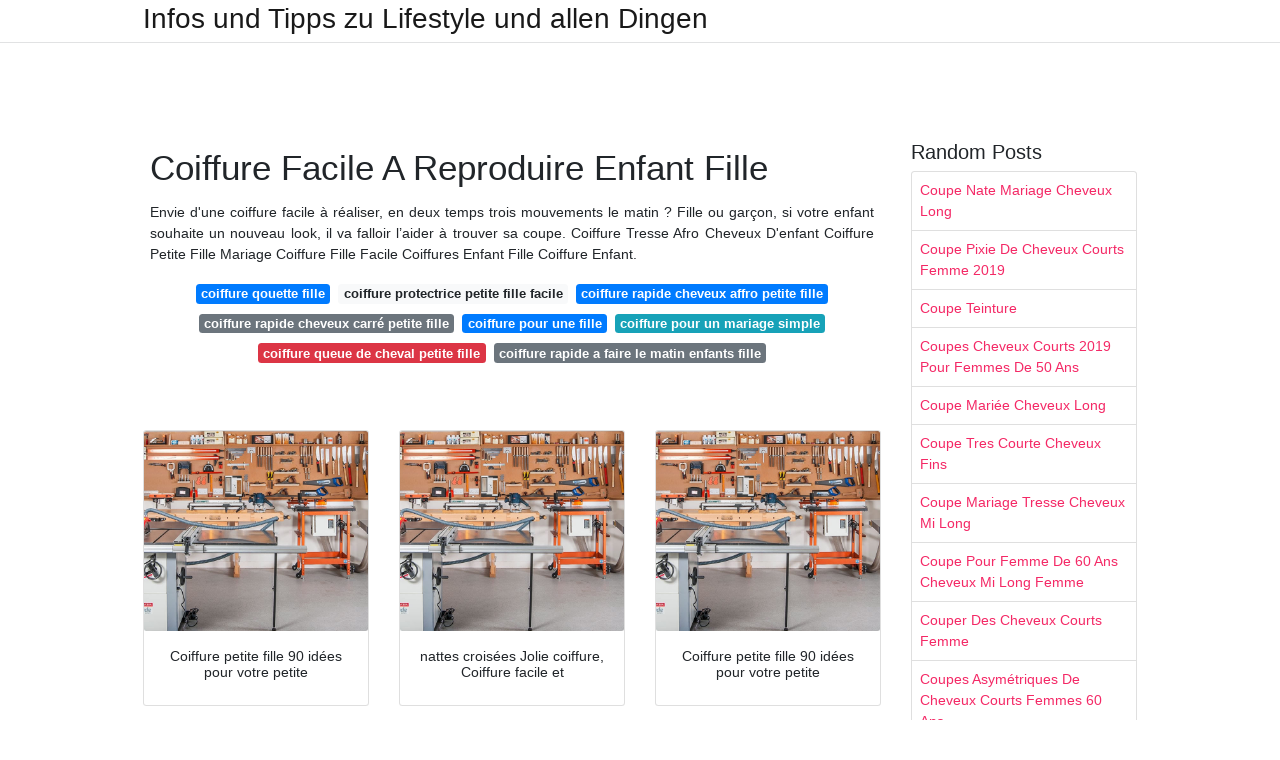

--- FILE ---
content_type: text/html; charset=utf-8
request_url: https://coiffurefemme.netlify.app/coiffure-facile-a-reproduire-enfant-fille
body_size: 7076
content:
<!DOCTYPE html><html lang="en"><head>

	<!-- Required meta tags -->
	<meta charset="utf-8">
	<meta name="viewport" content="width=device-width, initial-scale=1, shrink-to-fit=no">
	<!-- Bootstrap CSS -->
	<style type="text/css">svg:not(:root).svg-inline--fa{overflow:visible}.svg-inline--fa{display:inline-block;font-size:inherit;height:1em;overflow:visible;vertical-align:-.125em}.svg-inline--fa.fa-lg{vertical-align:-.225em}.svg-inline--fa.fa-w-1{width:.0625em}.svg-inline--fa.fa-w-2{width:.125em}.svg-inline--fa.fa-w-3{width:.1875em}.svg-inline--fa.fa-w-4{width:.25em}.svg-inline--fa.fa-w-5{width:.3125em}.svg-inline--fa.fa-w-6{width:.375em}.svg-inline--fa.fa-w-7{width:.4375em}.svg-inline--fa.fa-w-8{width:.5em}.svg-inline--fa.fa-w-9{width:.5625em}.svg-inline--fa.fa-w-10{width:.625em}.svg-inline--fa.fa-w-11{width:.6875em}.svg-inline--fa.fa-w-12{width:.75em}.svg-inline--fa.fa-w-13{width:.8125em}.svg-inline--fa.fa-w-14{width:.875em}.svg-inline--fa.fa-w-15{width:.9375em}.svg-inline--fa.fa-w-16{width:1em}.svg-inline--fa.fa-w-17{width:1.0625em}.svg-inline--fa.fa-w-18{width:1.125em}.svg-inline--fa.fa-w-19{width:1.1875em}.svg-inline--fa.fa-w-20{width:1.25em}.svg-inline--fa.fa-pull-left{margin-right:.3em;width:auto}.svg-inline--fa.fa-pull-right{margin-left:.3em;width:auto}.svg-inline--fa.fa-border{height:1.5em}.svg-inline--fa.fa-li{width:2em}.svg-inline--fa.fa-fw{width:1.25em}.fa-layers svg.svg-inline--fa{bottom:0;left:0;margin:auto;position:absolute;right:0;top:0}.fa-layers{display:inline-block;height:1em;position:relative;text-align:center;vertical-align:-.125em;width:1em}.fa-layers svg.svg-inline--fa{-webkit-transform-origin:center center;transform-origin:center center}.fa-layers-counter,.fa-layers-text{display:inline-block;position:absolute;text-align:center}.fa-layers-text{left:50%;top:50%;-webkit-transform:translate(-50%,-50%);transform:translate(-50%,-50%);-webkit-transform-origin:center center;transform-origin:center center}.fa-layers-counter{background-color:#ff253a;border-radius:1em;-webkit-box-sizing:border-box;box-sizing:border-box;color:#fff;height:1.5em;line-height:1;max-width:5em;min-width:1.5em;overflow:hidden;padding:.25em;right:0;text-overflow:ellipsis;top:0;-webkit-transform:scale(.25);transform:scale(.25);-webkit-transform-origin:top right;transform-origin:top right}.fa-layers-bottom-right{bottom:0;right:0;top:auto;-webkit-transform:scale(.25);transform:scale(.25);-webkit-transform-origin:bottom right;transform-origin:bottom right}.fa-layers-bottom-left{bottom:0;left:0;right:auto;top:auto;-webkit-transform:scale(.25);transform:scale(.25);-webkit-transform-origin:bottom left;transform-origin:bottom left}.fa-layers-top-right{right:0;top:0;-webkit-transform:scale(.25);transform:scale(.25);-webkit-transform-origin:top right;transform-origin:top right}.fa-layers-top-left{left:0;right:auto;top:0;-webkit-transform:scale(.25);transform:scale(.25);-webkit-transform-origin:top left;transform-origin:top left}.fa-lg{font-size:1.3333333333em;line-height:.75em;vertical-align:-.0667em}.fa-xs{font-size:.75em}.fa-sm{font-size:.875em}.fa-1x{font-size:1em}.fa-2x{font-size:2em}.fa-3x{font-size:3em}.fa-4x{font-size:4em}.fa-5x{font-size:5em}.fa-6x{font-size:6em}.fa-7x{font-size:7em}.fa-8x{font-size:8em}.fa-9x{font-size:9em}.fa-10x{font-size:10em}.fa-fw{text-align:center;width:1.25em}.fa-ul{list-style-type:none;margin-left:2.5em;padding-left:0}.fa-ul>li{position:relative}.fa-li{left:-2em;position:absolute;text-align:center;width:2em;line-height:inherit}.fa-border{border:solid .08em #eee;border-radius:.1em;padding:.2em .25em .15em}.fa-pull-left{float:left}.fa-pull-right{float:right}.fa.fa-pull-left,.fab.fa-pull-left,.fal.fa-pull-left,.far.fa-pull-left,.fas.fa-pull-left{margin-right:.3em}.fa.fa-pull-right,.fab.fa-pull-right,.fal.fa-pull-right,.far.fa-pull-right,.fas.fa-pull-right{margin-left:.3em}.fa-spin{-webkit-animation:fa-spin 2s infinite linear;animation:fa-spin 2s infinite linear}.fa-pulse{-webkit-animation:fa-spin 1s infinite steps(8);animation:fa-spin 1s infinite steps(8)}@-webkit-keyframes fa-spin{0%{-webkit-transform:rotate(0);transform:rotate(0)}100%{-webkit-transform:rotate(360deg);transform:rotate(360deg)}}@keyframes fa-spin{0%{-webkit-transform:rotate(0);transform:rotate(0)}100%{-webkit-transform:rotate(360deg);transform:rotate(360deg)}}.fa-rotate-90{-webkit-transform:rotate(90deg);transform:rotate(90deg)}.fa-rotate-180{-webkit-transform:rotate(180deg);transform:rotate(180deg)}.fa-rotate-270{-webkit-transform:rotate(270deg);transform:rotate(270deg)}.fa-flip-horizontal{-webkit-transform:scale(-1,1);transform:scale(-1,1)}.fa-flip-vertical{-webkit-transform:scale(1,-1);transform:scale(1,-1)}.fa-flip-both,.fa-flip-horizontal.fa-flip-vertical{-webkit-transform:scale(-1,-1);transform:scale(-1,-1)}:root .fa-flip-both,:root .fa-flip-horizontal,:root .fa-flip-vertical,:root .fa-rotate-180,:root .fa-rotate-270,:root .fa-rotate-90{-webkit-filter:none;filter:none}.fa-stack{display:inline-block;height:2em;position:relative;width:2.5em}.fa-stack-1x,.fa-stack-2x{bottom:0;left:0;margin:auto;position:absolute;right:0;top:0}.svg-inline--fa.fa-stack-1x{height:1em;width:1.25em}.svg-inline--fa.fa-stack-2x{height:2em;width:2.5em}.fa-inverse{color:#fff}.sr-only{border:0;clip:rect(0,0,0,0);height:1px;margin:-1px;overflow:hidden;padding:0;position:absolute;width:1px}.sr-only-focusable:active,.sr-only-focusable:focus{clip:auto;height:auto;margin:0;overflow:visible;position:static;width:auto}.svg-inline--fa .fa-primary{fill:var(--fa-primary-color,currentColor);opacity:1;opacity:var(--fa-primary-opacity,1)}.svg-inline--fa .fa-secondary{fill:var(--fa-secondary-color,currentColor);opacity:.4;opacity:var(--fa-secondary-opacity,.4)}.svg-inline--fa.fa-swap-opacity .fa-primary{opacity:.4;opacity:var(--fa-secondary-opacity,.4)}.svg-inline--fa.fa-swap-opacity .fa-secondary{opacity:1;opacity:var(--fa-primary-opacity,1)}.svg-inline--fa mask .fa-primary,.svg-inline--fa mask .fa-secondary{fill:#000}.fad.fa-inverse{color:#fff}</style><link rel="stylesheet" href="https://cdnjs.cloudflare.com/ajax/libs/twitter-bootstrap/4.4.1/css/bootstrap.min.css" integrity="sha256-L/W5Wfqfa0sdBNIKN9cG6QA5F2qx4qICmU2VgLruv9Y=" crossorigin="anonymous">
	<link rel="stylesheet" href="https://cdnjs.cloudflare.com/ajax/libs/lightbox2/2.11.1/css/lightbox.min.css" integrity="sha256-tBxlolRHP9uMsEFKVk+hk//ekOlXOixLKvye5W2WR5c=" crossorigin="anonymous">
	<link href="https://fonts.googleapis.com/css?family=Raleway" rel="stylesheet">	
	<style type="text/css">
body,html{font-family:"Helvetica Neue",Helvetica,Arial,sans-serif;font-size:14px;font-weight:400;background:#fff}img{max-width:100%}.header{padding-bottom:13px;margin-bottom:13px}.container{max-width:1024px}.navbar{margin-bottom:25px;color:#f1f2f3;border-bottom:1px solid #e1e2e3}.navbar .navbar-brand{margin:0 20px 0 0;font-size:28px;padding:0;line-height:24px}.row.content,.row.footer,.row.header{widthx:auto;max-widthx:100%}.row.footer{padding:30px 0;background:0 0}.content .col-sm-12{padding:0}.content .col-md-9s{margin-right:-25px}.posts-image{width:25%;display:block;float:left}.posts-image-content{width:auto;margin:0 15px 35px 0;position:relative}.posts-image:nth-child(5n) .posts-image-content{margin:0 0 35px!important}.posts-image img{width:100%;height:150px;object-fit:cover;object-position:center;margin-bottom:10px;-webkit-transition:.6s opacity;transition:.6s opacity}.posts-image:hover img{opacity:.8}.posts-image:hover h2{background:rgba(0,0,0,.7)}.posts-image h2{z-index:2;position:absolute;font-size:14px;bottom:2px;left:0;right:0;padding:5px;text-align:center;-webkit-transition:.6s opacity;transition:.6s background}.posts-image h2 a{color:#fff}.posts-image-big{display:block;width:100%}.posts-image-big .posts-image-content{margin:0 0 10px!important}.posts-image-big img{height:380px}.posts-image-big h2{text-align:left;padding-left:0;position:relative;font-size:30px;line-height:36px}.posts-image-big h2 a{color:#111}.posts-image-big:hover h2{background:0 0}.posts-image-single .posts-image-content,.posts-image-single:nth-child(5n) .posts-image-content{margin:0 15px 15px 0!important}.posts-image-single p{font-size:12px;line-height:18px!important}.posts-images{clear:both}.list-group li{padding:0}.list-group li a{display:block;padding:8px}.widget{margin-bottom:20px}h3.widget-title{font-size:20px}a{color:#f42966;text-decoration:none}.footer{margin-top:21px;padding-top:13px;border-top:1px solid #eee}.footer a{margin:0 15px}.navi{margin:13px 0}.navi a{margin:5px 2px;font-size:95%}@media  only screen and (min-width:0px) and (max-width:991px){.container{width:auto;max-width:100%}.navbar{padding:5px 0}.navbar .container{width:100%;margin:0 15px}}@media  only screen and (min-width:0px) and (max-width:767px){.content .col-md-3{padding:15px}}@media  only screen and (min-width:481px) and (max-width:640px){.posts-image img{height:90px}.posts-image-big img{height:320px}.posts-image-single{width:33.3%}.posts-image-single:nth-child(3n) .posts-image-content{margin-right:0!important}}@media  only screen and (min-width:0px) and (max-width:480px){.posts-image img{height:80px}.posts-image-big img{height:240px}.posts-image-single{width:100%}.posts-image-single .posts-image-content{margin:0!important}.posts-image-single img{height:auto}}.v-cover{height: 380px; object-fit: cover;}.v-image{height: 200px; object-fit: cover;}.dwn-cover{max-height: 460px; object-fit: cover;}.main{margin-top: 6rem;}.form-inline .form-control{min-width: 300px;}
	</style>
	<title>Coiffure Facile A Reproduire Enfant Fille</title>
<script type="application/ld+json">
{
  "@context": "https://schema.org/", 
  "@type": "Article", 
  "author": {
    "@type": "Person",
    "name": "jannet"
  },
  "headline": "Coiffure Facile A Reproduire Enfant Fille",
  "datePublished": "2020-12-17",
  "image": [https://i.pinimg.com/originals/ba/7f/bf/ba7fbf89f92e62e2aa1b6c6862135584.jpg,https://i.pinimg.com/originals/16/e7/b2/16e7b25d53dab7653d77fc2d4fabe32f.jpg,https://i.pinimg.com/originals/59/6a/20/596a208b42cd97644203b404fa4c0062.jpg],
  "publisher": {
    "@type": "Organization",
    "name": "Infos und Tipps zu Lifestyle und allen Dingen",
    "logo": {
      "@type": "ImageObject",
      "url": "https://via.placeholder.com/512.png?text=coiffure facile a reproduire enfant fille",
      "width": 512,
      "height": 512
    }
  }
}
</script>
	<!-- Head tag Code --></head>
<body>
	<header class="bg-white fixed-top">			
		<nav class="navbar navbar-light bg-white mb-0">
			<div class="container justify-content-center justify-content-sm-between">	
			  <a href="/" title="Infos und Tipps zu Lifestyle und allen Dingen" class="navbar-brand mb-1">Infos und Tipps zu Lifestyle und allen Dingen</a>
			  			</div>			  
		</nav>				
	</header>
	<main id="main" class="main">
		<div class="container">  
			<div class="row content">
				<div class="col-md-12 my-2" align="center">
					<div class="d-block p-4">
	<center>
		<!-- TOP BANNER ADS -->
		<!--ads/artikel.txt-->
	</center>
</div>				</div>
				<div class="col-md-9">
					<div class="col-sm-12 p-2">
							<h1>Coiffure Facile A Reproduire Enfant Fille</h1>

	
	<div class="navi text-center">
					<p align="justify">Envie d'une coiffure facile à réaliser, en deux temps trois mouvements le matin ? Fille ou garçon, si votre enfant souhaite un nouveau look, il va falloir l’aider à trouver sa coupe. Coiffure Tresse Afro Cheveux D'enfant Coiffure Petite Fille Mariage Coiffure Fille Facile Coiffures Enfant Fille Coiffure Enfant. <br>				
			</p>
										<a class="badge badge-primary" href="/coiffure-qouette-fille">coiffure qouette fille</a>
											<a class="badge badge-light" href="/coiffure-protectrice-petite-fille-facile">coiffure protectrice petite fille facile</a>
											<a class="badge badge-primary" href="/coiffure-rapide-cheveux-affro-petite-fille">coiffure rapide cheveux affro petite fille</a>
											<a class="badge badge-secondary" href="/coiffure-rapide-cheveux-carr%C3%A9-petite-fille.html">coiffure rapide cheveux carré petite fille</a>
											<a class="badge badge-primary" href="/coiffure-pour-une-fille">coiffure pour une fille</a>
											<a class="badge badge-info" href="/coiffure-pour-un-mariage-simple">coiffure pour un mariage simple</a>
											<a class="badge badge-danger" href="/coiffure-queue-de-cheval-petite-fille">coiffure queue de cheval petite fille</a>
											<a class="badge badge-secondary" href="/coiffure-rapide-a-faire-le-matin-enfants-fille">coiffure rapide a faire le matin enfants fille</a>
						</div>
	<div class="d-block p-4">
	<center>
		<!-- IN ARTICLE ADS -->
		<!--ads/auto.txt-->
	</center>
</div>					</div> 
					<div class="col-sm-12">					
						
		
	<div class="row">
	 
			
		<div class="col-md-4 mb-4">
			<div class="card h-100">
				<a href="https://i.pinimg.com/originals/a7/d2/6d/a7d26d187988169fcda12a0124041be9.jpg" data-lightbox="roadtrip" data-title="Coiffure petite fille 90 idées pour votre petite">
											<img class="card-img v-image" src="https://ultimatesmallshop.com/wp-content/uploads/2018/11/wood-workshop-fb.jpg" onerror="this.onerror=null;this.src='https://ultimatesmallshop.com/wp-content/uploads/2018/11/wood-workshop-fb.jpg';" alt="Coiffure petite fille 90 idées pour votre petite">
										
				</a>
				<div class="card-body text-center">      
										<h3 class="h6">Coiffure petite fille 90 idées pour votre petite</h3>
				</div>
			</div>
		</div>
			 
		 

	 
			
		<div class="col-md-4 mb-4">
			<div class="card h-100">
				<a href="https://i.pinimg.com/736x/c1/35/d6/c135d6ebcece9ea4314e35368875d921--elo-cocoa.jpg" data-lightbox="roadtrip" data-title="nattes croisées Jolie coiffure, Coiffure facile et">
											<img class="card-img v-image" src="https://ultimatesmallshop.com/wp-content/uploads/2018/11/wood-workshop-fb.jpg" onerror="this.onerror=null;this.src='https://ultimatesmallshop.com/wp-content/uploads/2018/11/wood-workshop-fb.jpg';" alt="nattes croisées Jolie coiffure, Coiffure facile et">
										
				</a>
				<div class="card-body text-center">      
										<h3 class="h6">nattes croisées Jolie coiffure, Coiffure facile et</h3>
				</div>
			</div>
		</div>
			 
		 

	 
			
		<div class="col-md-4 mb-4">
			<div class="card h-100">
				<a href="https://i.pinimg.com/originals/55/cb/5e/55cb5e99d245c8a18f89adbdbfa5bb8b.jpg" data-lightbox="roadtrip" data-title="Coiffure petite fille 90 idées pour votre petite">
											<img class="card-img v-image" src="https://ultimatesmallshop.com/wp-content/uploads/2018/11/wood-workshop-fb.jpg" onerror="this.onerror=null;this.src='https://ultimatesmallshop.com/wp-content/uploads/2018/11/wood-workshop-fb.jpg';" alt="Coiffure petite fille 90 idées pour votre petite">
										
				</a>
				<div class="card-body text-center">      
										<h3 class="h6">Coiffure petite fille 90 idées pour votre petite</h3>
				</div>
			</div>
		</div>
			 
		 

	 
			
		<div class="col-md-4 mb-4">
			<div class="card h-100">
				<a href="https://i.pinimg.com/originals/17/c4/9e/17c49efe22f07a657f32b3a2844e8d68.jpg" data-lightbox="roadtrip" data-title="Coiffure petite fille 90 idées pour votre petite">
											<img class="card-img v-image" src="https://ultimatesmallshop.com/wp-content/uploads/2018/11/wood-workshop-fb.jpg" onerror="this.onerror=null;this.src='https://ultimatesmallshop.com/wp-content/uploads/2018/11/wood-workshop-fb.jpg';" alt="Coiffure petite fille 90 idées pour votre petite">
										
				</a>
				<div class="card-body text-center">      
										<h3 class="h6">Coiffure petite fille 90 idées pour votre petite</h3>
				</div>
			</div>
		</div>
			 
		 

	 
			
		<div class="col-md-4 mb-4">
			<div class="card h-100">
				<a href="https://i.pinimg.com/736x/6e/11/f9/6e11f9d9202e9289cb76ca2166ac31ec.jpg" data-lightbox="roadtrip" data-title="13 Tutos de coiffures faciles pour petites filles Hair">
											<img class="card-img v-image" src="https://ultimatesmallshop.com/wp-content/uploads/2018/11/wood-workshop-fb.jpg" onerror="this.onerror=null;this.src='https://ultimatesmallshop.com/wp-content/uploads/2018/11/wood-workshop-fb.jpg';" alt="13 Tutos de coiffures faciles pour petites filles Hair">
										
				</a>
				<div class="card-body text-center">      
										<h3 class="h6">13 Tutos de coiffures faciles pour petites filles Hair</h3>
				</div>
			</div>
		</div>
			 
		 

	 
			
		<div class="col-md-4 mb-4">
			<div class="card h-100">
				<a href="https://i.pinimg.com/originals/32/eb/aa/32ebaa351d4ab7c22c5d3b4a248e3591.jpg" data-lightbox="roadtrip" data-title="Coiffure petite fille 90 idées pour votre petite">
											<img class="card-img v-image" src="https://ultimatesmallshop.com/wp-content/uploads/2018/11/wood-workshop-fb.jpg" onerror="this.onerror=null;this.src='https://ultimatesmallshop.com/wp-content/uploads/2018/11/wood-workshop-fb.jpg';" alt="Coiffure petite fille 90 idées pour votre petite">
										
				</a>
				<div class="card-body text-center">      
										<h3 class="h6">Coiffure petite fille 90 idées pour votre petite</h3>
				</div>
			</div>
		</div>
			 
					<div class="col-12 mb-4">
				<div class="card">
										<img class="card-img-top v-cover" src="https://ultimatesmallshop.com/wp-content/uploads/2018/11/wood-workshop-fb.jpg" onerror="this.onerror=null;this.src='https://ultimatesmallshop.com/wp-content/uploads/2018/11/wood-workshop-fb.jpg';" alt="Coiffure petite fille 90 idées pour votre petite">
										<div class="card-body">
						<h3 class="h5"><b>Dessins Mignons Dessins Faciles Dessin Fille Swag Dessin Swag Dessins De Fille Filles Swag Dessin Facile À Reproduire.</b></h3>
													<p class="p-2" align="justify">
																	<strong>Coiffure facile a reproduire enfant fille</strong>. 
								
																	Coiffure Fille Facile Coiffure Petite Fille Tresse Coiffure Tresse Facile Chignon Facile Coiffure Fillette Coiffure Courte Coiffures Faciles Enfant Coiffures Enfant Fille Cheveux Fille Coiffure petite fille tresse en 70 idées créatives pour votre petite coquette! 
																	Hairstyle little girl braid star braided idea unusual easy to make every day. 
																	Ce qu'en disent les utilisateurs Cara Delevingne is back as the face of Topshop’s spring-summer 2015 campaign. 
															</p>
													<p class="p-2" align="justify">
								
																	La tresse est votre it-coiffure quand il s'agit de maintenir en place la chevelure de votre fille ? 
																	Coiffure Petite Fille Mariage, Chignon Petite Fille, Coiffure Fille Facile, Photo Coiffure, Coiffure Soirée, Coiffure Enfant, Coiffure Simple, Coiffures Faciles Enfant, Coiffures Enfant Fille Les cheveux tie and dye permet de jouer sur les contrastes des nuances et d'illuminer la chevelure sans la colorer entièrement. 
																	Chignon Tressé Tresse Facile Reproduire Coiffures Simples Tuto Cheveux Inspiration Poil.. 
															</p>
													<p class="p-2" align="justify">
								
																	Voir plus d'idées sur le thème Coiffures filles, Coiffure petite fille et Coiffure enfant.. 
																	Tresses Fillette Cheveux Coiffure Coiffure Fillette Facile Coiffure Fete Chignons Visage Coiffure Mariage Enfant Coiffures Enfant Fille Tresse Enfant Draw Hairstyles Easy-to-do hairstyles for women in less than five minutes 18 vi . 
																	Réaliser une coiffure facile, chic et rapide à la fois n’est pas forcément une tâche aisée! 
															</p>
													<p class="p-2" align="justify">
								
																	Tressés Coiffure Cheveux Long Cheveux Fille Belle Coiffure Coiffure Maquillage Coiffure Mariage Cheveux Courts Chignon Mariage Reproduire.. 
																	Nous venons à votre secours avec 20 images super-mignonnes qui vont stimuler votre créativité. 
																	Coiffure Facile A Faire, Coiffure Cheveux Long Facile, Cheveux Effilés, Belle Coiffure, Coiffure Maquillage, Cheveux Coiffure, Chignons, Coiffure Courte, Coiffures Pour L'école Nine Zero One on Instagram: 
															</p>
													<p class="p-2" align="justify">
								
																	Vous êtes donc en recherche d’idées de coiffure bébé fille à la fois moderne et amusante, ainsi que rapide et facile à réaliser. 
																	Retrouvez dans ce dossier spécial de nombreuses déclinaisons de tresses à reproduire ou à. 
																	After fronting the high street brand’s advertisements for several seasons now, Cara tries on inspired looks in the studio snaps captured by Alasdair McLellan. 
															</p>
													<p class="p-2" align="justify">
								
																	Sa coiffure doit lui ressembler, lui convenir mais aussi s'adapter à la nature de ses cheveux. 
																	Coiffure manga facile a faire. 
																	Appareil à chignon coloré trop facile à fabriquer et à utiliser ! 
															</p>
											</div> 
				</div>
			</div>
		 

	 
			
		<div class="col-md-4 mb-4">
			<div class="card h-100">
				<a href="https://i.pinimg.com/originals/57/ad/ad/57adada511f1a91ca7784e27157ba08c.jpg" data-lightbox="roadtrip" data-title="Épinglé sur Astuce">
											<img class="card-img v-image" src="https://ultimatesmallshop.com/wp-content/uploads/2018/11/wood-workshop-fb.jpg" onerror="this.onerror=null;this.src='https://ultimatesmallshop.com/wp-content/uploads/2018/11/wood-workshop-fb.jpg';" alt="Épinglé sur Astuce">
										
				</a>
				<div class="card-body text-center">      
										<h3 class="h6">Épinglé sur Astuce</h3>
				</div>
			</div>
		</div>
			 
		 

	 
			
		<div class="col-md-4 mb-4">
			<div class="card h-100">
				<a href="https://i.pinimg.com/originals/ba/7f/bf/ba7fbf89f92e62e2aa1b6c6862135584.jpg" data-lightbox="roadtrip" data-title="Des coiffures pour petites filles qui vont vous faire">
											<img class="card-img v-image" src="https://ultimatesmallshop.com/wp-content/uploads/2018/11/wood-workshop-fb.jpg" onerror="this.onerror=null;this.src='https://ultimatesmallshop.com/wp-content/uploads/2018/11/wood-workshop-fb.jpg';" alt="Des coiffures pour petites filles qui vont vous faire">
										
				</a>
				<div class="card-body text-center">      
										<h3 class="h6">Des coiffures pour petites filles qui vont vous faire</h3>
				</div>
			</div>
		</div>
			 
		 

	 
			
		<div class="col-md-4 mb-4">
			<div class="card h-100">
				<a href="https://i.pinimg.com/originals/af/e1/e5/afe1e57afcaae21978e207ad0d07859e.png" data-lightbox="roadtrip" data-title="Coiffure Petite Fille Pour Ecole 20 Modèles Coiffure">
											<img class="card-img v-image" src="https://ultimatesmallshop.com/wp-content/uploads/2018/11/wood-workshop-fb.jpg" onerror="this.onerror=null;this.src='https://ultimatesmallshop.com/wp-content/uploads/2018/11/wood-workshop-fb.jpg';" alt="Coiffure Petite Fille Pour Ecole 20 Modèles Coiffure">
										
				</a>
				<div class="card-body text-center">      
										<h3 class="h6">Coiffure Petite Fille Pour Ecole 20 Modèles Coiffure</h3>
				</div>
			</div>
		</div>
			 
		 

	 
			
		<div class="col-md-4 mb-4">
			<div class="card h-100">
				<a href="https://i.pinimg.com/originals/7c/94/8b/7c948be9fbd8f36a967cc29ab6a8a631.jpg" data-lightbox="roadtrip" data-title="coiffure enfant tresse fleur cheveux coiffure enfant ">
											<img class="card-img v-image" src="https://ultimatesmallshop.com/wp-content/uploads/2018/11/wood-workshop-fb.jpg" onerror="this.onerror=null;this.src='https://ultimatesmallshop.com/wp-content/uploads/2018/11/wood-workshop-fb.jpg';" alt="coiffure enfant tresse fleur cheveux coiffure enfant ">
										
				</a>
				<div class="card-body text-center">      
										<h3 class="h6">coiffure enfant tresse fleur cheveux coiffure enfant </h3>
				</div>
			</div>
		</div>
			 
		 

	 
			
		<div class="col-md-4 mb-4">
			<div class="card h-100">
				<a href="https://i.pinimg.com/originals/b5/0b/c2/b50bc2b08d5b92cf1b25af7b35fbb5b3.jpg" data-lightbox="roadtrip" data-title="para Niñas Peinados para niñas, Peinados comunion y Peinados">
											<img class="card-img v-image" src="https://ultimatesmallshop.com/wp-content/uploads/2018/11/wood-workshop-fb.jpg" onerror="this.onerror=null;this.src='https://ultimatesmallshop.com/wp-content/uploads/2018/11/wood-workshop-fb.jpg';" alt="para Niñas Peinados para niñas, Peinados comunion y Peinados">
										
				</a>
				<div class="card-body text-center">      
										<h3 class="h6">para Niñas Peinados para niñas, Peinados comunion y Peinados</h3>
				</div>
			</div>
		</div>
			 
		 

	 
			
		<div class="col-md-4 mb-4">
			<div class="card h-100">
				<a href="https://i.pinimg.com/originals/59/6a/20/596a208b42cd97644203b404fa4c0062.jpg" data-lightbox="roadtrip" data-title="Coiffures enfants des modèles pour cheveux frisés">
											<img class="card-img v-image" src="https://ultimatesmallshop.com/wp-content/uploads/2018/11/wood-workshop-fb.jpg" onerror="this.onerror=null;this.src='https://ultimatesmallshop.com/wp-content/uploads/2018/11/wood-workshop-fb.jpg';" alt="Coiffures enfants des modèles pour cheveux frisés">
										
				</a>
				<div class="card-body text-center">      
										<h3 class="h6">Coiffures enfants des modèles pour cheveux frisés</h3>
				</div>
			</div>
		</div>
			 
		 

	 
			
		<div class="col-md-4 mb-4">
			<div class="card h-100">
				<a href="https://i.pinimg.com/originals/f0/03/94/f003943ecb5157f135ad36e34432dffc.jpg" data-lightbox="roadtrip" data-title="Tresse enfant 70 idées géniales pour les petites">
											<img class="card-img v-image" src="https://ultimatesmallshop.com/wp-content/uploads/2018/11/wood-workshop-fb.jpg" onerror="this.onerror=null;this.src='https://ultimatesmallshop.com/wp-content/uploads/2018/11/wood-workshop-fb.jpg';" alt="Tresse enfant 70 idées géniales pour les petites">
										
				</a>
				<div class="card-body text-center">      
										<h3 class="h6">Tresse enfant 70 idées géniales pour les petites</h3>
				</div>
			</div>
		</div>
			 
		 

	 
			
		<div class="col-md-4 mb-4">
			<div class="card h-100">
				<a href="https://i.pinimg.com/originals/cf/6a/91/cf6a91b3c9f24c56937e8bbb55c15b3d.jpg" data-lightbox="roadtrip" data-title="Coiffure petite fille Des idées pour votre petite">
											<img class="card-img v-image" src="https://ultimatesmallshop.com/wp-content/uploads/2018/11/wood-workshop-fb.jpg" onerror="this.onerror=null;this.src='https://ultimatesmallshop.com/wp-content/uploads/2018/11/wood-workshop-fb.jpg';" alt="Coiffure petite fille Des idées pour votre petite">
										
				</a>
				<div class="card-body text-center">      
										<h3 class="h6">Coiffure petite fille Des idées pour votre petite</h3>
				</div>
			</div>
		</div>
			 
		 

	 
			
		<div class="col-md-4 mb-4">
			<div class="card h-100">
				<a href="https://s-media-cache-ak0.pinimg.com/originals/5a/b7/3a/5ab73ac52e4b8a90bad99c006bb59ab2.jpg" data-lightbox="roadtrip" data-title="Coiffure petite fille pour mariage 30 filles d'honneur">
											<img class="card-img v-image" src="https://ultimatesmallshop.com/wp-content/uploads/2018/11/wood-workshop-fb.jpg" onerror="this.onerror=null;this.src='https://ultimatesmallshop.com/wp-content/uploads/2018/11/wood-workshop-fb.jpg';" alt="Coiffure petite fille pour mariage 30 filles d'honneur">
										
				</a>
				<div class="card-body text-center">      
										<h3 class="h6">Coiffure petite fille pour mariage 30 filles d'honneur</h3>
				</div>
			</div>
		</div>
			 
		 

	 
			
		<div class="col-md-4 mb-4">
			<div class="card h-100">
				<a href="https://i.pinimg.com/originals/9f/ff/cf/9fffcfbe99d02e77bca68142a366d6ac.jpg" data-lightbox="roadtrip" data-title="Coiffure petite fille 90 idées pour votre petite">
											<img class="card-img v-image" src="https://ultimatesmallshop.com/wp-content/uploads/2018/11/wood-workshop-fb.jpg" onerror="this.onerror=null;this.src='https://ultimatesmallshop.com/wp-content/uploads/2018/11/wood-workshop-fb.jpg';" alt="Coiffure petite fille 90 idées pour votre petite">
										
				</a>
				<div class="card-body text-center">      
										<h3 class="h6">Coiffure petite fille 90 idées pour votre petite</h3>
				</div>
			</div>
		</div>
			 
		 

	 
			
		<div class="col-md-4 mb-4">
			<div class="card h-100">
				<a href="https://i.pinimg.com/originals/6b/37/98/6b3798ab53ccada540e70a55a9a15b17.jpg" data-lightbox="roadtrip" data-title="photo de coiffure simple bébé fille Photo coiffure">
											<img class="card-img v-image" src="https://ultimatesmallshop.com/wp-content/uploads/2018/11/wood-workshop-fb.jpg" onerror="this.onerror=null;this.src='https://ultimatesmallshop.com/wp-content/uploads/2018/11/wood-workshop-fb.jpg';" alt="photo de coiffure simple bébé fille Photo coiffure">
										
				</a>
				<div class="card-body text-center">      
										<h3 class="h6">photo de coiffure simple bébé fille Photo coiffure</h3>
				</div>
			</div>
		</div>
			 
		 

	 
			
		<div class="col-md-4 mb-4">
			<div class="card h-100">
				<a href="https://i.pinimg.com/originals/16/e7/b2/16e7b25d53dab7653d77fc2d4fabe32f.jpg" data-lightbox="roadtrip" data-title="Tresse enfant 70 idées géniales pour les petites">
											<img class="card-img v-image" src="https://ultimatesmallshop.com/wp-content/uploads/2018/11/wood-workshop-fb.jpg" onerror="this.onerror=null;this.src='https://ultimatesmallshop.com/wp-content/uploads/2018/11/wood-workshop-fb.jpg';" alt="Tresse enfant 70 idées géniales pour les petites">
										
				</a>
				<div class="card-body text-center">      
										<h3 class="h6">Tresse enfant 70 idées géniales pour les petites</h3>
				</div>
			</div>
		</div>
			 
		 

	 
			
		<div class="col-md-4 mb-4">
			<div class="card h-100">
				<a href="https://i.pinimg.com/originals/5e/72/b2/5e72b2522f74d5d2b37561827a1898fc.jpg" data-lightbox="roadtrip" data-title="Coiffure petite fille 90 idées pour votre petite">
											<img class="card-img v-image" src="https://ultimatesmallshop.com/wp-content/uploads/2018/11/wood-workshop-fb.jpg" onerror="this.onerror=null;this.src='https://ultimatesmallshop.com/wp-content/uploads/2018/11/wood-workshop-fb.jpg';" alt="Coiffure petite fille 90 idées pour votre petite">
										
				</a>
				<div class="card-body text-center">      
										<h3 class="h6">Coiffure petite fille 90 idées pour votre petite</h3>
				</div>
			</div>
		</div>
			 
		 

	 
			
		<div class="col-md-4 mb-4">
			<div class="card h-100">
				<a href="https://i.pinimg.com/originals/07/c0/4b/07c04b2ec2c8873e60c03b8e76ccc61b.jpg" data-lightbox="roadtrip" data-title="Coiffure petite fille 90 idées pour votre petite">
											<img class="card-img v-image" src="https://ultimatesmallshop.com/wp-content/uploads/2018/11/wood-workshop-fb.jpg" onerror="this.onerror=null;this.src='https://ultimatesmallshop.com/wp-content/uploads/2018/11/wood-workshop-fb.jpg';" alt="Coiffure petite fille 90 idées pour votre petite">
										
				</a>
				<div class="card-body text-center">      
										<h3 class="h6">Coiffure petite fille 90 idées pour votre petite</h3>
				</div>
			</div>
		</div>
			 
		 

	 
			
		<div class="col-md-4 mb-4">
			<div class="card h-100">
				<a href="https://i.pinimg.com/originals/16/c6/4e/16c64e3cd27e24664ab732acef90621d.jpg" data-lightbox="roadtrip" data-title="Coiffure petite fille 90 idées pour votre petite">
											<img class="card-img v-image" src="https://ultimatesmallshop.com/wp-content/uploads/2018/11/wood-workshop-fb.jpg" onerror="this.onerror=null;this.src='https://ultimatesmallshop.com/wp-content/uploads/2018/11/wood-workshop-fb.jpg';" alt="Coiffure petite fille 90 idées pour votre petite">
										
				</a>
				<div class="card-body text-center">      
										<h3 class="h6">Coiffure petite fille 90 idées pour votre petite</h3>
				</div>
			</div>
		</div>
			 
		 

	 
			
		<div class="col-md-4 mb-4">
			<div class="card h-100">
				<a href="https://i.pinimg.com/originals/c0/c9/89/c0c9895d3940c5f3f32e9b383c0b0b72.jpg" data-lightbox="roadtrip" data-title="Coiffure petite fille 90 idées pour votre petite">
											<img class="card-img v-image" src="https://ultimatesmallshop.com/wp-content/uploads/2018/11/wood-workshop-fb.jpg" onerror="this.onerror=null;this.src='https://ultimatesmallshop.com/wp-content/uploads/2018/11/wood-workshop-fb.jpg';" alt="Coiffure petite fille 90 idées pour votre petite">
										
				</a>
				<div class="card-body text-center">      
										<h3 class="h6">Coiffure petite fille 90 idées pour votre petite</h3>
				</div>
			</div>
		</div>
			 
		 

	 
			
		<div class="col-md-4 mb-4">
			<div class="card h-100">
				<a href="https://i.pinimg.com/originals/d5/cd/f7/d5cdf7691c9e91a2ee212a42414fdaf9.jpg" data-lightbox="roadtrip" data-title="Coiffure bébé fille 62 idées faciles et trop mignonnes">
											<img class="card-img v-image" src="https://ultimatesmallshop.com/wp-content/uploads/2018/11/wood-workshop-fb.jpg" onerror="this.onerror=null;this.src='https://ultimatesmallshop.com/wp-content/uploads/2018/11/wood-workshop-fb.jpg';" alt="Coiffure bébé fille 62 idées faciles et trop mignonnes">
										
				</a>
				<div class="card-body text-center">      
										<h3 class="h6">Coiffure bébé fille 62 idées faciles et trop mignonnes</h3>
				</div>
			</div>
		</div>
			 
		 

	 
			
		<div class="col-md-4 mb-4">
			<div class="card h-100">
				<a href="https://i.pinimg.com/originals/b7/6f/b2/b76fb21484a5e6970b4f2ab113b0f3e8.jpg" data-lightbox="roadtrip" data-title="Coiffure bébé fille 62 idées faciles et trop mignonnes">
											<img class="card-img v-image" src="https://ultimatesmallshop.com/wp-content/uploads/2018/11/wood-workshop-fb.jpg" onerror="this.onerror=null;this.src='https://ultimatesmallshop.com/wp-content/uploads/2018/11/wood-workshop-fb.jpg';" alt="Coiffure bébé fille 62 idées faciles et trop mignonnes">
										
				</a>
				<div class="card-body text-center">      
										<h3 class="h6">Coiffure bébé fille 62 idées faciles et trop mignonnes</h3>
				</div>
			</div>
		</div>
			 
		 

	 
			
		<div class="col-md-4 mb-4">
			<div class="card h-100">
				<a href="https://i.pinimg.com/originals/50/9f/c8/509fc806c20bd3a3e147aab296160e88.jpg" data-lightbox="roadtrip" data-title="Coiffure petite fille 90 idées pour votre petite">
											<img class="card-img v-image" src="https://ultimatesmallshop.com/wp-content/uploads/2018/11/wood-workshop-fb.jpg" onerror="this.onerror=null;this.src='https://ultimatesmallshop.com/wp-content/uploads/2018/11/wood-workshop-fb.jpg';" alt="Coiffure petite fille 90 idées pour votre petite">
										
				</a>
				<div class="card-body text-center">      
										<h3 class="h6">Coiffure petite fille 90 idées pour votre petite</h3>
				</div>
			</div>
		</div>
			 
		 

	 
			
		<div class="col-md-4 mb-4">
			<div class="card h-100">
				<a href="https://i.pinimg.com/originals/12/97/fe/1297fe26b0a978563a816d21f02f44b7.jpg" data-lightbox="roadtrip" data-title="Coiffure petite fille pour mariage 30 filles d'honneur">
											<img class="card-img v-image" src="https://ultimatesmallshop.com/wp-content/uploads/2018/11/wood-workshop-fb.jpg" onerror="this.onerror=null;this.src='https://ultimatesmallshop.com/wp-content/uploads/2018/11/wood-workshop-fb.jpg';" alt="Coiffure petite fille pour mariage 30 filles d'honneur">
										
				</a>
				<div class="card-body text-center">      
										<h3 class="h6">Coiffure petite fille pour mariage 30 filles d'honneur</h3>
				</div>
			</div>
		</div>
			 
		 

	 
			
		<div class="col-md-4 mb-4">
			<div class="card h-100">
				<a href="https://i.pinimg.com/originals/4a/3c/19/4a3c19e55b83bfa303c46e108cbbe85d.jpg" data-lightbox="roadtrip" data-title="Coiffure bébé fille 62 idées faciles et trop mignonnes">
											<img class="card-img v-image" src="https://ultimatesmallshop.com/wp-content/uploads/2018/11/wood-workshop-fb.jpg" onerror="this.onerror=null;this.src='https://ultimatesmallshop.com/wp-content/uploads/2018/11/wood-workshop-fb.jpg';" alt="Coiffure bébé fille 62 idées faciles et trop mignonnes">
										
				</a>
				<div class="card-body text-center">      
										<h3 class="h6">Coiffure bébé fille 62 idées faciles et trop mignonnes</h3>
				</div>
			</div>
		</div>
			 
		 

	 
			
		<div class="col-md-4 mb-4">
			<div class="card h-100">
				<a href="https://i.pinimg.com/originals/7a/5a/02/7a5a023f3ec511cf5138b116f73e4f08.jpg" data-lightbox="roadtrip" data-title="Des coiffures pour petites filles qui vont vous faire">
											<img class="card-img v-image" src="https://ultimatesmallshop.com/wp-content/uploads/2018/11/wood-workshop-fb.jpg" onerror="this.onerror=null;this.src='https://ultimatesmallshop.com/wp-content/uploads/2018/11/wood-workshop-fb.jpg';" alt="Des coiffures pour petites filles qui vont vous faire">
										
				</a>
				<div class="card-body text-center">      
										<h3 class="h6">Des coiffures pour petites filles qui vont vous faire</h3>
				</div>
			</div>
		</div>
			 
		 

	 
			
		<div class="col-md-4 mb-4">
			<div class="card h-100">
				<a href="https://i.pinimg.com/originals/68/00/32/680032913e09846c117b7b107861b1af.jpg" data-lightbox="roadtrip" data-title="Coiffure bébé fille des idées faciles pour 1 et 2 ans">
											<img class="card-img v-image" src="https://ultimatesmallshop.com/wp-content/uploads/2018/11/wood-workshop-fb.jpg" onerror="this.onerror=null;this.src='https://ultimatesmallshop.com/wp-content/uploads/2018/11/wood-workshop-fb.jpg';" alt="Coiffure bébé fille des idées faciles pour 1 et 2 ans">
										
				</a>
				<div class="card-body text-center">      
										<h3 class="h6">Coiffure bébé fille des idées faciles pour 1 et 2 ans</h3>
				</div>
			</div>
		</div>
			 
		 

	 
			
		<div class="col-md-4 mb-4">
			<div class="card h-100">
				<a href="https://i.pinimg.com/originals/87/34/f7/8734f756b244d9f3c201bdffb03ffb75.jpg" data-lightbox="roadtrip" data-title="Coiffure petite fille 90 idées pour votre petite">
											<img class="card-img v-image" src="https://ultimatesmallshop.com/wp-content/uploads/2018/11/wood-workshop-fb.jpg" onerror="this.onerror=null;this.src='https://ultimatesmallshop.com/wp-content/uploads/2018/11/wood-workshop-fb.jpg';" alt="Coiffure petite fille 90 idées pour votre petite">
										
				</a>
				<div class="card-body text-center">      
										<h3 class="h6">Coiffure petite fille 90 idées pour votre petite</h3>
				</div>
			</div>
		</div>
			 
		 

		</div>
				<div class="clearfix"></div> 
		<div class="d-block mt-4 p-3">
			Source : <a href="https://pinterest.com" rel="nofollow noopener">pinterest.com</a>
		</div>
						</div>
				</div> 
				<div class="col-md-3">
					<div class="col-sm-12 widget">
					<!--iklan-->
						<h3 class="widget-title">Random Posts</h3>
						<ul class="list-group">
													<li class="list-group-item"><a href="/coupe-nate-mariage-cheveux-long">Coupe Nate Mariage Cheveux Long</a></li>
													<li class="list-group-item"><a href="/coupe-pixie-de-cheveux-courts-femme-2019">Coupe Pixie De Cheveux Courts Femme 2019</a></li>
													<li class="list-group-item"><a href="/coupe-teinture">Coupe Teinture</a></li>
													<li class="list-group-item"><a href="/coupes-cheveux-courts-2019-pour-femmes-de-50-ans">Coupes Cheveux Courts 2019 Pour Femmes De 50 Ans</a></li>
													<li class="list-group-item"><a href="/coupe-mari%C3%A9e-cheveux-long.html">Coupe Mariée Cheveux Long</a></li>
													<li class="list-group-item"><a href="/coupe-tres-courte-cheveux-fins">Coupe Tres Courte Cheveux Fins</a></li>
													<li class="list-group-item"><a href="/coupe-mariage-tresse-cheveux-mi-long">Coupe Mariage Tresse Cheveux Mi Long</a></li>
													<li class="list-group-item"><a href="/coupe-pour-femme-de-60-ans-cheveux-mi-long-femme">Coupe Pour Femme De 60 Ans Cheveux Mi Long Femme</a></li>
													<li class="list-group-item"><a href="/couper-des-cheveux-courts-femme">Couper Des Cheveux Courts Femme</a></li>
													<li class="list-group-item"><a href="/coupes-asym%C3%A9triques-de-cheveux-courts-femmes-60-ans.html">Coupes Asymétriques De Cheveux Courts Femmes 60 Ans</a></li>
													<li class="list-group-item"><a href="/coupe-un-cote-court-un-cote-long">Coupe Un Cote Court Un Cote Long</a></li>
													<li class="list-group-item"><a href="/coupe-mariage-femme-cheveux-mi-long">Coupe Mariage Femme Cheveux Mi Long</a></li>
													<li class="list-group-item"><a href="/coupe-mi-long-de-cheveux-brun-femme-50-ans">Coupe Mi Long De Cheveux Brun Femme 50 Ans</a></li>
													<li class="list-group-item"><a href="/coupedecheveuxcourtesfemm">Coupedecheveuxcourtesfemm</a></li>
													<li class="list-group-item"><a href="/coupe-tres-courte-cheveux-boucl%C3%A9-de-dos-femme-50-ans.html">Coupe Tres Courte Cheveux Bouclé De Dos Femme 50 Ans</a></li>
													<li class="list-group-item"><a href="/coupe-mariage-cheveux-long-onduler-avec-une-tresse">Coupe Mariage Cheveux Long Onduler Avec Une Tresse</a></li>
													<li class="list-group-item"><a href="/coupe-mi-long-fille">Coupe Mi Long Fille</a></li>
													<li class="list-group-item"><a href="/coupe-mariage-cheveux-onfules">Coupe Mariage Cheveux Onfules</a></li>
													<li class="list-group-item"><a href="/coupe-raser-femme">Coupe Raser Femme</a></li>
													<li class="list-group-item"><a href="/coupe-mariage-cheveux-long-onduler">Coupe Mariage Cheveux Long Onduler</a></li>
						 
						</ul>
					</div>
					<div class="col-sm-12 widget">
						<div class="d-block p-4">
	<center>
		<!--ads/vertical.txt-->
	</center>
</div>					</div>
				</div> 
				<div class="col-md-12 my-2" align="center">
					<div class="d-block p-4">
	<center>
		<!-- BOTTOM BANNER ADS -->
		<!--ads/artikel.txt-->
	</center>
</div>				</div>
			</div>
			<div class="row footer">
				<div class="col-md-12 text-center">
										<a href="/p/dmca">Dmca</a>
										<a href="/p/contact">Contact</a>
										<a href="/p/privacy-policy">Privacy Policy</a>
										<a href="/p/copyright">Copyright</a>
									</div>
			</div>
		</div>		
	</main>
	
		
	
	
	<!-- Footer CSS JS -->
<!--ads/artikel.txt-->	
	
	
		
	
	
<div id="lightboxOverlay" tabindex="-1" class="lightboxOverlay" style="display: none;"></div><div id="lightbox" tabindex="-1" class="lightbox" style="display: none;"><div class="lb-outerContainer"><div class="lb-container"><img class="lb-image" src="[data-uri]" alt=""><div class="lb-nav"><a class="lb-prev" aria-label="Previous image" href=""></a><a class="lb-next" aria-label="Next image" href=""></a></div><div class="lb-loader"><a class="lb-cancel"></a></div></div></div><div class="lb-dataContainer"><div class="lb-data"><div class="lb-details"><span class="lb-caption"></span><span class="lb-number"></span></div><div class="lb-closeContainer"><a class="lb-close"></a></div></div></div></div></body></html>